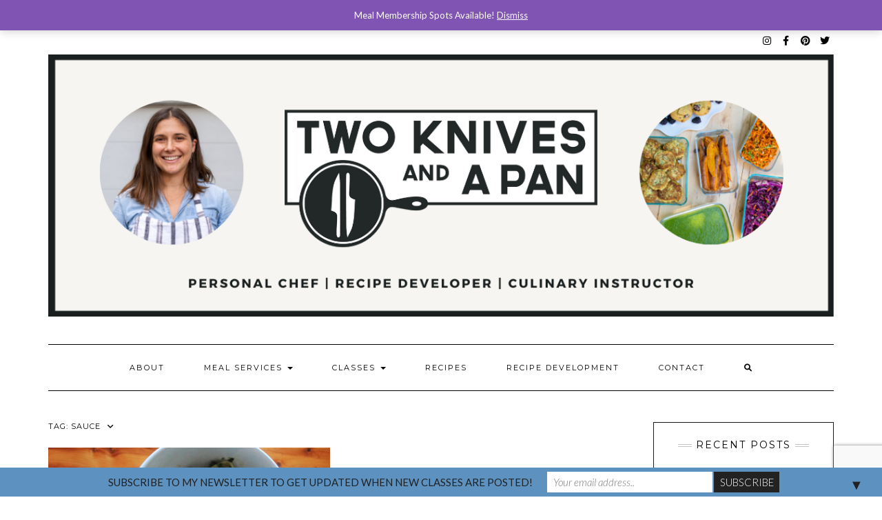

--- FILE ---
content_type: text/html; charset=utf-8
request_url: https://www.google.com/recaptcha/api2/anchor?ar=1&k=6LcvsfcUAAAAAH08ApUJIMh5B_RidWiq7Xxof52I&co=aHR0cHM6Ly90d29rbml2ZXNhbmRhcGFuLmNvbTo0NDM.&hl=en&v=PoyoqOPhxBO7pBk68S4YbpHZ&size=invisible&anchor-ms=20000&execute-ms=30000&cb=sjgu57nr6rz3
body_size: 48746
content:
<!DOCTYPE HTML><html dir="ltr" lang="en"><head><meta http-equiv="Content-Type" content="text/html; charset=UTF-8">
<meta http-equiv="X-UA-Compatible" content="IE=edge">
<title>reCAPTCHA</title>
<style type="text/css">
/* cyrillic-ext */
@font-face {
  font-family: 'Roboto';
  font-style: normal;
  font-weight: 400;
  font-stretch: 100%;
  src: url(//fonts.gstatic.com/s/roboto/v48/KFO7CnqEu92Fr1ME7kSn66aGLdTylUAMa3GUBHMdazTgWw.woff2) format('woff2');
  unicode-range: U+0460-052F, U+1C80-1C8A, U+20B4, U+2DE0-2DFF, U+A640-A69F, U+FE2E-FE2F;
}
/* cyrillic */
@font-face {
  font-family: 'Roboto';
  font-style: normal;
  font-weight: 400;
  font-stretch: 100%;
  src: url(//fonts.gstatic.com/s/roboto/v48/KFO7CnqEu92Fr1ME7kSn66aGLdTylUAMa3iUBHMdazTgWw.woff2) format('woff2');
  unicode-range: U+0301, U+0400-045F, U+0490-0491, U+04B0-04B1, U+2116;
}
/* greek-ext */
@font-face {
  font-family: 'Roboto';
  font-style: normal;
  font-weight: 400;
  font-stretch: 100%;
  src: url(//fonts.gstatic.com/s/roboto/v48/KFO7CnqEu92Fr1ME7kSn66aGLdTylUAMa3CUBHMdazTgWw.woff2) format('woff2');
  unicode-range: U+1F00-1FFF;
}
/* greek */
@font-face {
  font-family: 'Roboto';
  font-style: normal;
  font-weight: 400;
  font-stretch: 100%;
  src: url(//fonts.gstatic.com/s/roboto/v48/KFO7CnqEu92Fr1ME7kSn66aGLdTylUAMa3-UBHMdazTgWw.woff2) format('woff2');
  unicode-range: U+0370-0377, U+037A-037F, U+0384-038A, U+038C, U+038E-03A1, U+03A3-03FF;
}
/* math */
@font-face {
  font-family: 'Roboto';
  font-style: normal;
  font-weight: 400;
  font-stretch: 100%;
  src: url(//fonts.gstatic.com/s/roboto/v48/KFO7CnqEu92Fr1ME7kSn66aGLdTylUAMawCUBHMdazTgWw.woff2) format('woff2');
  unicode-range: U+0302-0303, U+0305, U+0307-0308, U+0310, U+0312, U+0315, U+031A, U+0326-0327, U+032C, U+032F-0330, U+0332-0333, U+0338, U+033A, U+0346, U+034D, U+0391-03A1, U+03A3-03A9, U+03B1-03C9, U+03D1, U+03D5-03D6, U+03F0-03F1, U+03F4-03F5, U+2016-2017, U+2034-2038, U+203C, U+2040, U+2043, U+2047, U+2050, U+2057, U+205F, U+2070-2071, U+2074-208E, U+2090-209C, U+20D0-20DC, U+20E1, U+20E5-20EF, U+2100-2112, U+2114-2115, U+2117-2121, U+2123-214F, U+2190, U+2192, U+2194-21AE, U+21B0-21E5, U+21F1-21F2, U+21F4-2211, U+2213-2214, U+2216-22FF, U+2308-230B, U+2310, U+2319, U+231C-2321, U+2336-237A, U+237C, U+2395, U+239B-23B7, U+23D0, U+23DC-23E1, U+2474-2475, U+25AF, U+25B3, U+25B7, U+25BD, U+25C1, U+25CA, U+25CC, U+25FB, U+266D-266F, U+27C0-27FF, U+2900-2AFF, U+2B0E-2B11, U+2B30-2B4C, U+2BFE, U+3030, U+FF5B, U+FF5D, U+1D400-1D7FF, U+1EE00-1EEFF;
}
/* symbols */
@font-face {
  font-family: 'Roboto';
  font-style: normal;
  font-weight: 400;
  font-stretch: 100%;
  src: url(//fonts.gstatic.com/s/roboto/v48/KFO7CnqEu92Fr1ME7kSn66aGLdTylUAMaxKUBHMdazTgWw.woff2) format('woff2');
  unicode-range: U+0001-000C, U+000E-001F, U+007F-009F, U+20DD-20E0, U+20E2-20E4, U+2150-218F, U+2190, U+2192, U+2194-2199, U+21AF, U+21E6-21F0, U+21F3, U+2218-2219, U+2299, U+22C4-22C6, U+2300-243F, U+2440-244A, U+2460-24FF, U+25A0-27BF, U+2800-28FF, U+2921-2922, U+2981, U+29BF, U+29EB, U+2B00-2BFF, U+4DC0-4DFF, U+FFF9-FFFB, U+10140-1018E, U+10190-1019C, U+101A0, U+101D0-101FD, U+102E0-102FB, U+10E60-10E7E, U+1D2C0-1D2D3, U+1D2E0-1D37F, U+1F000-1F0FF, U+1F100-1F1AD, U+1F1E6-1F1FF, U+1F30D-1F30F, U+1F315, U+1F31C, U+1F31E, U+1F320-1F32C, U+1F336, U+1F378, U+1F37D, U+1F382, U+1F393-1F39F, U+1F3A7-1F3A8, U+1F3AC-1F3AF, U+1F3C2, U+1F3C4-1F3C6, U+1F3CA-1F3CE, U+1F3D4-1F3E0, U+1F3ED, U+1F3F1-1F3F3, U+1F3F5-1F3F7, U+1F408, U+1F415, U+1F41F, U+1F426, U+1F43F, U+1F441-1F442, U+1F444, U+1F446-1F449, U+1F44C-1F44E, U+1F453, U+1F46A, U+1F47D, U+1F4A3, U+1F4B0, U+1F4B3, U+1F4B9, U+1F4BB, U+1F4BF, U+1F4C8-1F4CB, U+1F4D6, U+1F4DA, U+1F4DF, U+1F4E3-1F4E6, U+1F4EA-1F4ED, U+1F4F7, U+1F4F9-1F4FB, U+1F4FD-1F4FE, U+1F503, U+1F507-1F50B, U+1F50D, U+1F512-1F513, U+1F53E-1F54A, U+1F54F-1F5FA, U+1F610, U+1F650-1F67F, U+1F687, U+1F68D, U+1F691, U+1F694, U+1F698, U+1F6AD, U+1F6B2, U+1F6B9-1F6BA, U+1F6BC, U+1F6C6-1F6CF, U+1F6D3-1F6D7, U+1F6E0-1F6EA, U+1F6F0-1F6F3, U+1F6F7-1F6FC, U+1F700-1F7FF, U+1F800-1F80B, U+1F810-1F847, U+1F850-1F859, U+1F860-1F887, U+1F890-1F8AD, U+1F8B0-1F8BB, U+1F8C0-1F8C1, U+1F900-1F90B, U+1F93B, U+1F946, U+1F984, U+1F996, U+1F9E9, U+1FA00-1FA6F, U+1FA70-1FA7C, U+1FA80-1FA89, U+1FA8F-1FAC6, U+1FACE-1FADC, U+1FADF-1FAE9, U+1FAF0-1FAF8, U+1FB00-1FBFF;
}
/* vietnamese */
@font-face {
  font-family: 'Roboto';
  font-style: normal;
  font-weight: 400;
  font-stretch: 100%;
  src: url(//fonts.gstatic.com/s/roboto/v48/KFO7CnqEu92Fr1ME7kSn66aGLdTylUAMa3OUBHMdazTgWw.woff2) format('woff2');
  unicode-range: U+0102-0103, U+0110-0111, U+0128-0129, U+0168-0169, U+01A0-01A1, U+01AF-01B0, U+0300-0301, U+0303-0304, U+0308-0309, U+0323, U+0329, U+1EA0-1EF9, U+20AB;
}
/* latin-ext */
@font-face {
  font-family: 'Roboto';
  font-style: normal;
  font-weight: 400;
  font-stretch: 100%;
  src: url(//fonts.gstatic.com/s/roboto/v48/KFO7CnqEu92Fr1ME7kSn66aGLdTylUAMa3KUBHMdazTgWw.woff2) format('woff2');
  unicode-range: U+0100-02BA, U+02BD-02C5, U+02C7-02CC, U+02CE-02D7, U+02DD-02FF, U+0304, U+0308, U+0329, U+1D00-1DBF, U+1E00-1E9F, U+1EF2-1EFF, U+2020, U+20A0-20AB, U+20AD-20C0, U+2113, U+2C60-2C7F, U+A720-A7FF;
}
/* latin */
@font-face {
  font-family: 'Roboto';
  font-style: normal;
  font-weight: 400;
  font-stretch: 100%;
  src: url(//fonts.gstatic.com/s/roboto/v48/KFO7CnqEu92Fr1ME7kSn66aGLdTylUAMa3yUBHMdazQ.woff2) format('woff2');
  unicode-range: U+0000-00FF, U+0131, U+0152-0153, U+02BB-02BC, U+02C6, U+02DA, U+02DC, U+0304, U+0308, U+0329, U+2000-206F, U+20AC, U+2122, U+2191, U+2193, U+2212, U+2215, U+FEFF, U+FFFD;
}
/* cyrillic-ext */
@font-face {
  font-family: 'Roboto';
  font-style: normal;
  font-weight: 500;
  font-stretch: 100%;
  src: url(//fonts.gstatic.com/s/roboto/v48/KFO7CnqEu92Fr1ME7kSn66aGLdTylUAMa3GUBHMdazTgWw.woff2) format('woff2');
  unicode-range: U+0460-052F, U+1C80-1C8A, U+20B4, U+2DE0-2DFF, U+A640-A69F, U+FE2E-FE2F;
}
/* cyrillic */
@font-face {
  font-family: 'Roboto';
  font-style: normal;
  font-weight: 500;
  font-stretch: 100%;
  src: url(//fonts.gstatic.com/s/roboto/v48/KFO7CnqEu92Fr1ME7kSn66aGLdTylUAMa3iUBHMdazTgWw.woff2) format('woff2');
  unicode-range: U+0301, U+0400-045F, U+0490-0491, U+04B0-04B1, U+2116;
}
/* greek-ext */
@font-face {
  font-family: 'Roboto';
  font-style: normal;
  font-weight: 500;
  font-stretch: 100%;
  src: url(//fonts.gstatic.com/s/roboto/v48/KFO7CnqEu92Fr1ME7kSn66aGLdTylUAMa3CUBHMdazTgWw.woff2) format('woff2');
  unicode-range: U+1F00-1FFF;
}
/* greek */
@font-face {
  font-family: 'Roboto';
  font-style: normal;
  font-weight: 500;
  font-stretch: 100%;
  src: url(//fonts.gstatic.com/s/roboto/v48/KFO7CnqEu92Fr1ME7kSn66aGLdTylUAMa3-UBHMdazTgWw.woff2) format('woff2');
  unicode-range: U+0370-0377, U+037A-037F, U+0384-038A, U+038C, U+038E-03A1, U+03A3-03FF;
}
/* math */
@font-face {
  font-family: 'Roboto';
  font-style: normal;
  font-weight: 500;
  font-stretch: 100%;
  src: url(//fonts.gstatic.com/s/roboto/v48/KFO7CnqEu92Fr1ME7kSn66aGLdTylUAMawCUBHMdazTgWw.woff2) format('woff2');
  unicode-range: U+0302-0303, U+0305, U+0307-0308, U+0310, U+0312, U+0315, U+031A, U+0326-0327, U+032C, U+032F-0330, U+0332-0333, U+0338, U+033A, U+0346, U+034D, U+0391-03A1, U+03A3-03A9, U+03B1-03C9, U+03D1, U+03D5-03D6, U+03F0-03F1, U+03F4-03F5, U+2016-2017, U+2034-2038, U+203C, U+2040, U+2043, U+2047, U+2050, U+2057, U+205F, U+2070-2071, U+2074-208E, U+2090-209C, U+20D0-20DC, U+20E1, U+20E5-20EF, U+2100-2112, U+2114-2115, U+2117-2121, U+2123-214F, U+2190, U+2192, U+2194-21AE, U+21B0-21E5, U+21F1-21F2, U+21F4-2211, U+2213-2214, U+2216-22FF, U+2308-230B, U+2310, U+2319, U+231C-2321, U+2336-237A, U+237C, U+2395, U+239B-23B7, U+23D0, U+23DC-23E1, U+2474-2475, U+25AF, U+25B3, U+25B7, U+25BD, U+25C1, U+25CA, U+25CC, U+25FB, U+266D-266F, U+27C0-27FF, U+2900-2AFF, U+2B0E-2B11, U+2B30-2B4C, U+2BFE, U+3030, U+FF5B, U+FF5D, U+1D400-1D7FF, U+1EE00-1EEFF;
}
/* symbols */
@font-face {
  font-family: 'Roboto';
  font-style: normal;
  font-weight: 500;
  font-stretch: 100%;
  src: url(//fonts.gstatic.com/s/roboto/v48/KFO7CnqEu92Fr1ME7kSn66aGLdTylUAMaxKUBHMdazTgWw.woff2) format('woff2');
  unicode-range: U+0001-000C, U+000E-001F, U+007F-009F, U+20DD-20E0, U+20E2-20E4, U+2150-218F, U+2190, U+2192, U+2194-2199, U+21AF, U+21E6-21F0, U+21F3, U+2218-2219, U+2299, U+22C4-22C6, U+2300-243F, U+2440-244A, U+2460-24FF, U+25A0-27BF, U+2800-28FF, U+2921-2922, U+2981, U+29BF, U+29EB, U+2B00-2BFF, U+4DC0-4DFF, U+FFF9-FFFB, U+10140-1018E, U+10190-1019C, U+101A0, U+101D0-101FD, U+102E0-102FB, U+10E60-10E7E, U+1D2C0-1D2D3, U+1D2E0-1D37F, U+1F000-1F0FF, U+1F100-1F1AD, U+1F1E6-1F1FF, U+1F30D-1F30F, U+1F315, U+1F31C, U+1F31E, U+1F320-1F32C, U+1F336, U+1F378, U+1F37D, U+1F382, U+1F393-1F39F, U+1F3A7-1F3A8, U+1F3AC-1F3AF, U+1F3C2, U+1F3C4-1F3C6, U+1F3CA-1F3CE, U+1F3D4-1F3E0, U+1F3ED, U+1F3F1-1F3F3, U+1F3F5-1F3F7, U+1F408, U+1F415, U+1F41F, U+1F426, U+1F43F, U+1F441-1F442, U+1F444, U+1F446-1F449, U+1F44C-1F44E, U+1F453, U+1F46A, U+1F47D, U+1F4A3, U+1F4B0, U+1F4B3, U+1F4B9, U+1F4BB, U+1F4BF, U+1F4C8-1F4CB, U+1F4D6, U+1F4DA, U+1F4DF, U+1F4E3-1F4E6, U+1F4EA-1F4ED, U+1F4F7, U+1F4F9-1F4FB, U+1F4FD-1F4FE, U+1F503, U+1F507-1F50B, U+1F50D, U+1F512-1F513, U+1F53E-1F54A, U+1F54F-1F5FA, U+1F610, U+1F650-1F67F, U+1F687, U+1F68D, U+1F691, U+1F694, U+1F698, U+1F6AD, U+1F6B2, U+1F6B9-1F6BA, U+1F6BC, U+1F6C6-1F6CF, U+1F6D3-1F6D7, U+1F6E0-1F6EA, U+1F6F0-1F6F3, U+1F6F7-1F6FC, U+1F700-1F7FF, U+1F800-1F80B, U+1F810-1F847, U+1F850-1F859, U+1F860-1F887, U+1F890-1F8AD, U+1F8B0-1F8BB, U+1F8C0-1F8C1, U+1F900-1F90B, U+1F93B, U+1F946, U+1F984, U+1F996, U+1F9E9, U+1FA00-1FA6F, U+1FA70-1FA7C, U+1FA80-1FA89, U+1FA8F-1FAC6, U+1FACE-1FADC, U+1FADF-1FAE9, U+1FAF0-1FAF8, U+1FB00-1FBFF;
}
/* vietnamese */
@font-face {
  font-family: 'Roboto';
  font-style: normal;
  font-weight: 500;
  font-stretch: 100%;
  src: url(//fonts.gstatic.com/s/roboto/v48/KFO7CnqEu92Fr1ME7kSn66aGLdTylUAMa3OUBHMdazTgWw.woff2) format('woff2');
  unicode-range: U+0102-0103, U+0110-0111, U+0128-0129, U+0168-0169, U+01A0-01A1, U+01AF-01B0, U+0300-0301, U+0303-0304, U+0308-0309, U+0323, U+0329, U+1EA0-1EF9, U+20AB;
}
/* latin-ext */
@font-face {
  font-family: 'Roboto';
  font-style: normal;
  font-weight: 500;
  font-stretch: 100%;
  src: url(//fonts.gstatic.com/s/roboto/v48/KFO7CnqEu92Fr1ME7kSn66aGLdTylUAMa3KUBHMdazTgWw.woff2) format('woff2');
  unicode-range: U+0100-02BA, U+02BD-02C5, U+02C7-02CC, U+02CE-02D7, U+02DD-02FF, U+0304, U+0308, U+0329, U+1D00-1DBF, U+1E00-1E9F, U+1EF2-1EFF, U+2020, U+20A0-20AB, U+20AD-20C0, U+2113, U+2C60-2C7F, U+A720-A7FF;
}
/* latin */
@font-face {
  font-family: 'Roboto';
  font-style: normal;
  font-weight: 500;
  font-stretch: 100%;
  src: url(//fonts.gstatic.com/s/roboto/v48/KFO7CnqEu92Fr1ME7kSn66aGLdTylUAMa3yUBHMdazQ.woff2) format('woff2');
  unicode-range: U+0000-00FF, U+0131, U+0152-0153, U+02BB-02BC, U+02C6, U+02DA, U+02DC, U+0304, U+0308, U+0329, U+2000-206F, U+20AC, U+2122, U+2191, U+2193, U+2212, U+2215, U+FEFF, U+FFFD;
}
/* cyrillic-ext */
@font-face {
  font-family: 'Roboto';
  font-style: normal;
  font-weight: 900;
  font-stretch: 100%;
  src: url(//fonts.gstatic.com/s/roboto/v48/KFO7CnqEu92Fr1ME7kSn66aGLdTylUAMa3GUBHMdazTgWw.woff2) format('woff2');
  unicode-range: U+0460-052F, U+1C80-1C8A, U+20B4, U+2DE0-2DFF, U+A640-A69F, U+FE2E-FE2F;
}
/* cyrillic */
@font-face {
  font-family: 'Roboto';
  font-style: normal;
  font-weight: 900;
  font-stretch: 100%;
  src: url(//fonts.gstatic.com/s/roboto/v48/KFO7CnqEu92Fr1ME7kSn66aGLdTylUAMa3iUBHMdazTgWw.woff2) format('woff2');
  unicode-range: U+0301, U+0400-045F, U+0490-0491, U+04B0-04B1, U+2116;
}
/* greek-ext */
@font-face {
  font-family: 'Roboto';
  font-style: normal;
  font-weight: 900;
  font-stretch: 100%;
  src: url(//fonts.gstatic.com/s/roboto/v48/KFO7CnqEu92Fr1ME7kSn66aGLdTylUAMa3CUBHMdazTgWw.woff2) format('woff2');
  unicode-range: U+1F00-1FFF;
}
/* greek */
@font-face {
  font-family: 'Roboto';
  font-style: normal;
  font-weight: 900;
  font-stretch: 100%;
  src: url(//fonts.gstatic.com/s/roboto/v48/KFO7CnqEu92Fr1ME7kSn66aGLdTylUAMa3-UBHMdazTgWw.woff2) format('woff2');
  unicode-range: U+0370-0377, U+037A-037F, U+0384-038A, U+038C, U+038E-03A1, U+03A3-03FF;
}
/* math */
@font-face {
  font-family: 'Roboto';
  font-style: normal;
  font-weight: 900;
  font-stretch: 100%;
  src: url(//fonts.gstatic.com/s/roboto/v48/KFO7CnqEu92Fr1ME7kSn66aGLdTylUAMawCUBHMdazTgWw.woff2) format('woff2');
  unicode-range: U+0302-0303, U+0305, U+0307-0308, U+0310, U+0312, U+0315, U+031A, U+0326-0327, U+032C, U+032F-0330, U+0332-0333, U+0338, U+033A, U+0346, U+034D, U+0391-03A1, U+03A3-03A9, U+03B1-03C9, U+03D1, U+03D5-03D6, U+03F0-03F1, U+03F4-03F5, U+2016-2017, U+2034-2038, U+203C, U+2040, U+2043, U+2047, U+2050, U+2057, U+205F, U+2070-2071, U+2074-208E, U+2090-209C, U+20D0-20DC, U+20E1, U+20E5-20EF, U+2100-2112, U+2114-2115, U+2117-2121, U+2123-214F, U+2190, U+2192, U+2194-21AE, U+21B0-21E5, U+21F1-21F2, U+21F4-2211, U+2213-2214, U+2216-22FF, U+2308-230B, U+2310, U+2319, U+231C-2321, U+2336-237A, U+237C, U+2395, U+239B-23B7, U+23D0, U+23DC-23E1, U+2474-2475, U+25AF, U+25B3, U+25B7, U+25BD, U+25C1, U+25CA, U+25CC, U+25FB, U+266D-266F, U+27C0-27FF, U+2900-2AFF, U+2B0E-2B11, U+2B30-2B4C, U+2BFE, U+3030, U+FF5B, U+FF5D, U+1D400-1D7FF, U+1EE00-1EEFF;
}
/* symbols */
@font-face {
  font-family: 'Roboto';
  font-style: normal;
  font-weight: 900;
  font-stretch: 100%;
  src: url(//fonts.gstatic.com/s/roboto/v48/KFO7CnqEu92Fr1ME7kSn66aGLdTylUAMaxKUBHMdazTgWw.woff2) format('woff2');
  unicode-range: U+0001-000C, U+000E-001F, U+007F-009F, U+20DD-20E0, U+20E2-20E4, U+2150-218F, U+2190, U+2192, U+2194-2199, U+21AF, U+21E6-21F0, U+21F3, U+2218-2219, U+2299, U+22C4-22C6, U+2300-243F, U+2440-244A, U+2460-24FF, U+25A0-27BF, U+2800-28FF, U+2921-2922, U+2981, U+29BF, U+29EB, U+2B00-2BFF, U+4DC0-4DFF, U+FFF9-FFFB, U+10140-1018E, U+10190-1019C, U+101A0, U+101D0-101FD, U+102E0-102FB, U+10E60-10E7E, U+1D2C0-1D2D3, U+1D2E0-1D37F, U+1F000-1F0FF, U+1F100-1F1AD, U+1F1E6-1F1FF, U+1F30D-1F30F, U+1F315, U+1F31C, U+1F31E, U+1F320-1F32C, U+1F336, U+1F378, U+1F37D, U+1F382, U+1F393-1F39F, U+1F3A7-1F3A8, U+1F3AC-1F3AF, U+1F3C2, U+1F3C4-1F3C6, U+1F3CA-1F3CE, U+1F3D4-1F3E0, U+1F3ED, U+1F3F1-1F3F3, U+1F3F5-1F3F7, U+1F408, U+1F415, U+1F41F, U+1F426, U+1F43F, U+1F441-1F442, U+1F444, U+1F446-1F449, U+1F44C-1F44E, U+1F453, U+1F46A, U+1F47D, U+1F4A3, U+1F4B0, U+1F4B3, U+1F4B9, U+1F4BB, U+1F4BF, U+1F4C8-1F4CB, U+1F4D6, U+1F4DA, U+1F4DF, U+1F4E3-1F4E6, U+1F4EA-1F4ED, U+1F4F7, U+1F4F9-1F4FB, U+1F4FD-1F4FE, U+1F503, U+1F507-1F50B, U+1F50D, U+1F512-1F513, U+1F53E-1F54A, U+1F54F-1F5FA, U+1F610, U+1F650-1F67F, U+1F687, U+1F68D, U+1F691, U+1F694, U+1F698, U+1F6AD, U+1F6B2, U+1F6B9-1F6BA, U+1F6BC, U+1F6C6-1F6CF, U+1F6D3-1F6D7, U+1F6E0-1F6EA, U+1F6F0-1F6F3, U+1F6F7-1F6FC, U+1F700-1F7FF, U+1F800-1F80B, U+1F810-1F847, U+1F850-1F859, U+1F860-1F887, U+1F890-1F8AD, U+1F8B0-1F8BB, U+1F8C0-1F8C1, U+1F900-1F90B, U+1F93B, U+1F946, U+1F984, U+1F996, U+1F9E9, U+1FA00-1FA6F, U+1FA70-1FA7C, U+1FA80-1FA89, U+1FA8F-1FAC6, U+1FACE-1FADC, U+1FADF-1FAE9, U+1FAF0-1FAF8, U+1FB00-1FBFF;
}
/* vietnamese */
@font-face {
  font-family: 'Roboto';
  font-style: normal;
  font-weight: 900;
  font-stretch: 100%;
  src: url(//fonts.gstatic.com/s/roboto/v48/KFO7CnqEu92Fr1ME7kSn66aGLdTylUAMa3OUBHMdazTgWw.woff2) format('woff2');
  unicode-range: U+0102-0103, U+0110-0111, U+0128-0129, U+0168-0169, U+01A0-01A1, U+01AF-01B0, U+0300-0301, U+0303-0304, U+0308-0309, U+0323, U+0329, U+1EA0-1EF9, U+20AB;
}
/* latin-ext */
@font-face {
  font-family: 'Roboto';
  font-style: normal;
  font-weight: 900;
  font-stretch: 100%;
  src: url(//fonts.gstatic.com/s/roboto/v48/KFO7CnqEu92Fr1ME7kSn66aGLdTylUAMa3KUBHMdazTgWw.woff2) format('woff2');
  unicode-range: U+0100-02BA, U+02BD-02C5, U+02C7-02CC, U+02CE-02D7, U+02DD-02FF, U+0304, U+0308, U+0329, U+1D00-1DBF, U+1E00-1E9F, U+1EF2-1EFF, U+2020, U+20A0-20AB, U+20AD-20C0, U+2113, U+2C60-2C7F, U+A720-A7FF;
}
/* latin */
@font-face {
  font-family: 'Roboto';
  font-style: normal;
  font-weight: 900;
  font-stretch: 100%;
  src: url(//fonts.gstatic.com/s/roboto/v48/KFO7CnqEu92Fr1ME7kSn66aGLdTylUAMa3yUBHMdazQ.woff2) format('woff2');
  unicode-range: U+0000-00FF, U+0131, U+0152-0153, U+02BB-02BC, U+02C6, U+02DA, U+02DC, U+0304, U+0308, U+0329, U+2000-206F, U+20AC, U+2122, U+2191, U+2193, U+2212, U+2215, U+FEFF, U+FFFD;
}

</style>
<link rel="stylesheet" type="text/css" href="https://www.gstatic.com/recaptcha/releases/PoyoqOPhxBO7pBk68S4YbpHZ/styles__ltr.css">
<script nonce="IOJkLdbqSD1GNzj7m7-SYQ" type="text/javascript">window['__recaptcha_api'] = 'https://www.google.com/recaptcha/api2/';</script>
<script type="text/javascript" src="https://www.gstatic.com/recaptcha/releases/PoyoqOPhxBO7pBk68S4YbpHZ/recaptcha__en.js" nonce="IOJkLdbqSD1GNzj7m7-SYQ">
      
    </script></head>
<body><div id="rc-anchor-alert" class="rc-anchor-alert"></div>
<input type="hidden" id="recaptcha-token" value="[base64]">
<script type="text/javascript" nonce="IOJkLdbqSD1GNzj7m7-SYQ">
      recaptcha.anchor.Main.init("[\x22ainput\x22,[\x22bgdata\x22,\x22\x22,\[base64]/[base64]/[base64]/[base64]/[base64]/[base64]/KGcoTywyNTMsTy5PKSxVRyhPLEMpKTpnKE8sMjUzLEMpLE8pKSxsKSksTykpfSxieT1mdW5jdGlvbihDLE8sdSxsKXtmb3IobD0odT1SKEMpLDApO08+MDtPLS0pbD1sPDw4fFooQyk7ZyhDLHUsbCl9LFVHPWZ1bmN0aW9uKEMsTyl7Qy5pLmxlbmd0aD4xMDQ/[base64]/[base64]/[base64]/[base64]/[base64]/[base64]/[base64]\\u003d\x22,\[base64]\x22,\x22w5ZuMhVYLMKpDhHChsObwqDDskrCvxQEWn8IAMKyUMO2wrTDpThWUV3CqMOrLcO/QE5aGxt9w5TCk1QDKnQYw47DmMO4w4dbwq3DlWQQeRcRw73DthEGwrHDj8O0w4wIw5MEMHDCmMOYa8OGw50iOMKiw6BWcSHDqcOXYcOtZ8O9YxnCuH3CngrDiV/CpMKqPcK8M8OBNk/DpTDDgiDDkcOOwq3CvsKDw7A6bcO9w75/Nh/DoGrCmHvCgm3DuxU6eHHDkcOCw4fDo8KNwpHCvllqRnnCnkNzasK+w6bCocKlwpLCvAnDojwfWEYiN31bZknDjmrCh8KZwpLCuMKcFsOawrvDmcOFdUTDgHLDh0/[base64]/M1LCl1hxf8O9SE5Ua8KXwprDtA/CthQCw5Z7wrfDg8Kiwqk2TsKlw7Nqw79SKQQEw7RpPHIiw6bDtgHDuMOuCsOXOsO/H2MCZRBlwr7CgMOzwrRpTcOkwqI1w5kJw7HChcOZCCdgFEDCn8Ohw4/CkUzDiMOqUMK9L8OUQRLCosKlf8OXJMKvWQrDgS47eX3CvsOaO8Kvw63DgsK2CMOiw5QAw5YmwqTDgzh/fw/Dgm/CqjJEOMOkecK+UcOOP8KSPsK+wrshw6zDiybCncOQXsOFwofCo23CgcOZw6gQcnU0w5k/[base64]/CpsOUwozDksKmeMOTGQbCvsOGCcKJHxJySnN+Ui/CjWx8w7rCoXnDkVPCgMOhMcOTb0QgE37Dn8Kxw4U/CwXCvsOlwqPDpMKlw5ovOsKfwoNGacKKKsOSfcOew77Du8K4F2rCvgdoDVgkwqM/ZcOqcDhRU8OSwozCg8OywrxjNsO3w4nDlCUdwovDpsO1w5/[base64]/DjnHCsMOow7Frw5PDrMOywpoIw6Vfw5pgwpfCj8KNVsOsEChFER/[base64]/dGBuw59vw6fDqykvERg4wofCt8OzGB9Bwq/DizIEw7Mdw5rCnjDCgxzDtw3Di8KxF8Kuw4dcw5Eaw6YUecOswpLCukwhY8Ocdn/DsErDjcOnLxzDrmZ3Sl9OSMK5KFErw5wywqLDhnRQw4LDkcKdwpvCoQ8+VcK/w5bDl8KOwrFzwpdYCHw/ZWTChArDoTLDn3vDr8KcB8Kiw4zDuDDCliIgw5w7HsKrAVzCqcOcw7/CncKTc8KkWhhQwoF/woAEw5tCwrc6YsKOIQI/[base64]/CicOIwo8vHDhiw4MRSjNUw61LZcO9wpPDs8OPSWUdLyjDn8Kuw4nDrm7Cm8O9eMKEAFrDmMKdInXCsCVsNQd/bcK1wp3DqcO3wq7DgDk0P8KJDnTCr0MlwqdUwqHCs8K+BC9yEsKoTMOfXyzDjT/DicO3I1VSa3MkwqLDrG7DtmfCshzDssOVLsKDIMKiwqzCjcOdPhg5wr3Cv8OfMyNEw5jDrMOFwr/[base64]/w5JlwrZQwqApcELDjlfDmHXCjSsENAlZFsKkbsK4w7AQMTnDisKqwqrCgMKQFkjDqBvCj8OIMMO7P0rCqcKTw4BMw4kxwqnDvEwxwrnCjkjCn8OxwrMoIERww6QRw6HDlcOXeGXDnnfDrcKZV8OuaURVwq/DsR/CgHYARcKmw79eWMOyYVJ+wrABfsOqd8K2e8OXVFM6woYxw7HDu8OiwrzDkMOhwqsYwqDDiMKOX8O/aMOIA1fCl0vDpX3CnFoJwqrDqcKNw5cnwrLDuMKPDMKSw7V7w7/CpsO/[base64]/DqHDDvQVJwpTClMOEwoLDh8OEecKYwoI6IG5Oa8Osw4LCvydYNRbCusOfZHVEw7DDsztowpFoRcKVGsKQScO8TS8JLcOpw7fCv08ew5E3M8Ktwpo/fUzCtsOAwojCosOafsKYR3jDm3VQwrkiwpFvMSPDnMK0H8Ocw4obW8OpdEXCksOywr/CvQclw6FXR8KZwq5eWMK+cjVGw5kkw5nCpsKIwodswqYJw4hcZkLDocKSwq7DjMKqwrM5PcK9w7DDmlV6w4nDnsO7woTDonosDMKSwqwENz93WsKBw4fCj8KLwqNYRy1tw5Amw4rCml7CnB59ZsOyw63CtSjCk8KWZsKoUsOwwo8Qwq9hHScTw5/CgSTCvcOdMMOlw7R+w4BqMsOGwqBYwpzDuiMYEi4OWEobw5JzUsK/w4hNw53DusO2w6cHw4XCpX/CiMK+w5rDqRzDnAMFw5kSKnXDl0psw7nDiH7CkwrCvcOBwprCj8KZDsKdwoduwqMqUVVWQlVqw5Bfw4XDugjDlsO9wqrCvsKmwobDuMK/dUlwPhA4E2pXA0/DmsKuw4Mlw4ZQesKXNcOMw7/Ck8OeA8K5wpvCgXUSNcOlFivCoVsnw57DgyHCuyMdb8O2w7wMwq/DvVZNFEXDuMKuw6IzNcK0w7/[base64]/DosKvw6gzw53DgsK0wpJMFmkGwrDDnsKmdXLDqcK9SMOswr8Kb8OqXVZQYDPDnMKDVcKLwqDCv8OXYyzChCbDkXzCiD1vH8OVCcOdwonDmsO0wqFgwoFBZUNFNsOcwqAMFsO6CyzChMKtdnHDtjUVdHhQJ3zCkcK/w5olLHvCpMKIcRnDtVrClcOTw61/F8KMwrvCv8KWM8OYIWHClMKwwoFOw57CssK1w7zCjUXCjFx0w6I1wqMuw67CoMKewq7Dn8OdY8KNC8OYw6hlwpHDtsKPwqVew73CoyMeI8KZEcOPUl/CrMO8M0bCkMOkw6UBw75cw6ESCcODM8KQw4lQw7fCgXLDsMKxwpnDlcOgBTNHw4cKV8KpTMK9ZsKge8OidQfCqSAVwqjCjcOIwrPCuENLScK/VXs7Q8Ouw6d+wp0lOkDDkClaw6RuwpHCpcKRw7lUO8OOwqbDl8OQK2LDo8K6w4AIw4ltw4IeY8KKw5hFw6ZZUC3DpArCtcK7w7Ydw4Rlw7PCgcKdeMKdCj3CpcO5BMOPflTCusO3UwXDvA8DPj/CvFzDlgxQGsKGEcKTwovDl8KQP8Kfwo8zw5UgTVITwo8dw5XCucOld8KWw5MhwqAKMsKGwp7CmMOgwqoXJcKAw7w8wr3CulnCtsObw6jCt8KMw4REG8KCecKvw7XDqwfCsMOtwqQAYlYWUWTDqsO+Ynp0DMK4fXjCtsO0wr/Dqik7w7jDqWPCvGvCtBlvLsKuwqXCnixywpfCryRbwrvCvDvDicOXDFxmwp3Ct8K1wo7DuxzCjcOxO8OxeQEPDzpfe8OXwqXDgB9TYwXDuMO+wpfDqcK+ScKsw5B6TRPCmMOSOC8ww7bCncO2w51ow5oNwp7CjsKmVAItScOYMMOVw7/CgMOGRcKqw4cKK8KywqPCjRdjZsOOcMOtEMKnMMKbNALDl8O/[base64]/[base64]/[base64]/[base64]/DgifClMKLw77DiMOpw4EhRMKtNMKoK8O0w7nDvFpow4dBwqXCqTo1AsOaNMKRIzfDowYRI8OGw7nDlsKrTR5ZHh7Cs3/CqCXCpXwBaMOZAsOZBG/[base64]/DogzChMOfw6/DmsK3bUjDhS/[base64]/DusOhWgDDu0fCu8OHw6AsB8OPw67DtG/CssKFRQRtFMKzS8OZwqDDrcK5wpUbwqnDnEwiw4XDoMKhw45eGcOiTsKqcUzCisKAFMKAwrpZEmc6HMKJwoMcwqJkMMKdKMKuw7zCnBTClcKcA8OkcC3DrsO9OcKlN8OAw4Vfwp/CkcOvRhUndsOLZwMbw7VLw6JudCopTMO6QD1vR8K8IHHDvlHDkMKvwq9Dwq7CrcKFw5nDicK3Rn90wqAcasKrXRzDmcKCwohvfQVEwrHCtjvCsjYhB8O7wp5Two5iRsKsYsO/woTDmU8HQSdKDEnDmULCvW3CnsOew5vDhMKVHcKoMFJPwobDiSo0OsKjw6vCiBIbK1nCm1dZwotLJcKwLxnDmcOOLcKxNzpldigZOsOKDgfClcOQw48OEjoSwpnCplBowpPDhsO5RDM/[base64]/Do8OCw5HDhsOLw6lRw4XCrcOeWn3DtMKaUcKcwrV1wr8Dw6jCvT0Swp4qwoTDrS5mw7PDvsOUw7l2bhbDp2cqw4vCgmXDq1HCmsOqNcKBXsKmw4jCv8Kqw43CtsK+I8OQwrHDmsKxw6VLwqNDZCwcUy0WdsOSRgXDq8K4cMKEw794EyNywpBcIMOrGsK/[base64]/w6xdw7rCsWrDpsKDLMKtJsOqwr/DmcKqcFg3wq8bXFYFJMKJw4XClSPDu8Ktwq8MecKoCx0ewpLDlnvDonXChlXCl8OjwrpSUMOCwoTCtcKxQcKqwopAw6TCkEbDvsOqU8KSwo8nwpNUDVwxwpzCjMOoeE5bwp1+w4rCp3xiw7UmNCw+w7Y4w5jDgcOHGk0yQVLDgcOHwqAwBsKswo7DpsORG8K/WsKSIcKeBx/DmMKbwpXCgMOtB1AkTEjDllw2wojDvCLDrMOmPMOgC8OgTGF+PsO8wo3CksOmwqt6dsOZWsK/Q8OpIsK5wrdGwqwmw5jCpHVawq7DoHt1wrPClhdFw4nDlEhdUWZUTsKzw7wPNsOUIcO1RsKAAMOYZDQywoZGFAzCh8OFwrLDiWrCiW4Dw6RYMsOhfsK5wovDuGFrccOOw4zCnCNxw7vDlsOgw6Uzw4/CksOCOyfCs8KWX1sJwqnCn8Odw5ZiwqUCw6rClV1RwoHCgwBkw5PDoMOSYMKpw5sjfcK/wq9Yw4gww5fCjMOKw4lvB8Ouw6TCmcO0w6VywqDCsMOkw4LDlVfCiTwXDirDrm5zcRt0GsOGWMOiw7gCwp1lw57DnhYKw4IbwpDDhxDCnsK1wrvDucODJ8OFw4Z2woFMMUZnPMOjw6QEw4rDvsOHwq/DlXDDlsOnTWY8E8OGLhRcBwU8YULDuBMxwqbDi04dX8KVD8OGwp7Co0/CnzEww5JqEsOrMzEtwqt+OXDDrMKFw7Zowpp1c3vDtVICLMKSw6NcX8OfDnXDr8KVwqvDsHzDvsOjwphVw6JhX8OjcsKzw4rDt8Kqfx/CgMKIw4zCscOOEAzCsEnDkQd0wpIfw7fCrcOQaUXDlBDCq8ONAyrDl8OXwqsEJsOLw7R8w5gdCEkDc8K3dkbCmsO1wr8Jw7XCg8OVw4sIWlvDlU/Cokt7w5EKw7MtayZ4w6x2Qm3DvRFVw4zDusK/ahN+wrJsw6U4wrrDiUPCjXzClMKdw5HDm8KnMz9la8K1wpTDoCvDunEDJ8OKQMOpw7wiPcOPwqbCucKbwqHDhsOPF1ddZz/DtlnCt8O1wqTCixMlw5PCj8OBCUPCgcKRfsO1OsOTw7jDoS/[base64]/[base64]/[base64]/CmUTDisKddMKowpdpwoI+w5bChBVzw7/Dqk7DhcOZw6YrMARpw7/Cij9WwqQrUcOnw7nDrQ54w5jDh8KyHcKEAyDCmRLCqWVXwrt3wqwZEcOcGkxJwrvCm8O3wrrDrcOYwq7Dn8OeJ8KGdsKDwp7Ck8KkwprDrcKxEsOYw583woVodsO9wqvCsMK2w6nDgMKaw77CnVNxwo7CkURWTA7CjyvDpi00wqPCrcOZH8OTw7/DrsKqw5ILfRXCjjvCkcKvwrHCvxEPwqYBfMOSw7zCm8KAw47DlsK5OMOTHMKjw6jDjcOww5fCigXCtkY9w5/[base64]/DnMKrc8OjXw7DmGxXbMKWwqnCqgDDhMOGcUskwp4OwrUWwptxI1lMwo5Kw5fCl3ZAFsKSfsK3wqkYVhxmXFPCkCt6wrvDpFnCncKqYXHCscOMB8Kywo/Dk8O5HMKPCsOrJSLCqsODC3F0w4wJdMKwEMOJwp7DoBcdGmjDqyx/w6oswpMcfS40BMOAYsKEwpwkw5suw5IGdMKJwq56w7BKTsKtJ8K2wrgMw77ClcOAOS5IOz3CvsO5wqHCjMOKw6/DlsKDwpZXOmjDhsOgY8KJw4nClCxXXsO+w5ZCAV3Ct8OwwpvDiiPCu8KAECvDtS7Ds3NPf8OqHBzDnsOxw50swoTDoWw7JW4RB8OTwqEIS8KOw6EGcH/CncKjc0DDmsKZw7t5w53Dt8KTw5hqehAEw6HCkQ9/w641BBkbwp/DncKRw7rDu8KdwrkzwoDCgzY0wpTCqsK+TsOGw4NmVsOlASbCpHvCn8KLw6DCp0hIWsOsw4QEFS1hQn7DgcOmCWrChsKewoNow6ktXk/[base64]/ZmRJD3IcIsKkw4IOwqk4ZE0sd8OgNjsoCwbDhRdgTsKsBDIuCsKGL3vCp1zCr1IewplKw7rCg8K+w7dqwpnDixMXJDNkwozDvcOWw4TCv2XDqz/DicOGwoVuw4jCvipowojCowvDs8KLw5DDsUAdw4pww58kwrvCmGbCqXDDt1/Ct8KCcDvCtMO8wr3DskgwwokCJcKnwr56DcKofsO4w43Cn8OUKwPDtMKxw4dJw6xOw7/CkWhjTHnDkcOyw7fCmzFFVcOTwpHCvcKjeS/DksOCw5FyUMOZw7cHacK3w7oSHsKNUjvCnsKNJ8OhTX7DvCFIwok3e1XCsMKowqvDlMOdwrrDqcObYHcXwqjCgMKtwoEfE3vCnMOCeFHDm8O2R07DhcO6w6QXJsOhVcKJwrELQW7DlMKRw6/DowvCucKjw5HDoF7Dn8KPwr0/UQQyKAp1woDDrcOHOAHDmCFATMOKw7VBw7Eyw6hCIUfCucOSO3zCqsKUYsKyw6DCrjFiw77Dv1s6wqkywonDhT/CncOpwo9CP8Kwwq3Di8OEw5LCmsK3wqtfHSfCoylwbcKtwpTDvcK4wrDDjsKmw7XDlMK5JcO3G0PCusOww78GLVgreMOBFVnCo8KzwrXCr8OPd8KkwpXDjmDDj8KGwo7DqEh6w4zCq8KkJ8ObLcOIR3J/GMK1MRhwM3vCtGhzwrF7IQUiNsOXw5jDmVbDpEfCiMO4B8OQbsOrwrnCpcKWwoHCjSgsw7B/w5sQYUc6woPDocKIGUkSVcOQwqRGX8K1wq7CmRLDmcKON8Klc8O4esKUVMK9w7phwrh7w6M6w4wjwrs+WT/[base64]/[base64]/CpH4tYjTCtybDqEV1HGNZSsOyasOiw6huOjbCrQldVMKPWiIHw7g/w6XCqcK/PMKvw6/CjsK/w70hw65cN8OBImnDv8KfVsOhw5fCnBHCtcKkw6AZW8O/SWnCiMO3fTpENMKxw7zCj1jCnsORJGR/wpHCv2/CpcOlwo/DpsO3ZArDosKFwoXCj2rCkmcEw5/[base64]/NcKRw7UPC0jCvcKdwrMjOHXCscKpcMK/AA4RD8KxaAw2FMKtSMKYEngnQMOKw4rDicKZKsKGajMFw73Dhj0Kw4fCuhrDnMKBw5YLDkfCuMKiScKFCMOoYcKOQQhww4wew6fCngjDv8OYN1jCq8KGwo7DtcKsCcKGEQoUT8KHwrzDkhw5B2wVwpzCt8K7EMOiCndDMcOaw5/DlMKnw6tiw7fCtMKIKRzCgxs8RDwrIMOPw68uwrrDi3LDkcKlWcOyRcOwZ3Z9wrdLb2ZKX39Jwr8yw7vDtsKCO8KZwoTDoEHCjcOQCMOKw5FVw6VZw4AiLUotfg3DlmpOJ8K1w6xUeDXCl8OlfEEbw5FjFsKQC8OXaDQvw6I+IsO8w63CmMKYKk/CjsOEEyw9w4waeC1GRMKvwq3CoGlyPMOUwqrCocKawr3DoQjCiMOlw5fDjMO4VcOXwrbCtMOsD8KGwr7Dj8O8w5kdXMOnwr0Xw4fCqzlHwq8Jw6QswpQlXjbDrhhzw61NM8KFOcKcIMOPw5E5CsKOe8KDw7zCocO/c8KNwrLCvz8dUB3DtVLDmRjDk8KCwrF4w6QjwpsaTsKSwo5owoVGLUPDlsOlwqXDusOIwqHDucO9wp3DmUbCicKLw7Fyw6Nvw5XDmU3CqS/CgSgXWMO3w65zw7LDsjfDpmDCtW0vb2DCiETDi1gBw4oidRnCqcKxw5PDscOjwp1PDcOmNcOGCsOxZMOswqQWw5wfD8OswoAnwoPDqCwOAsKebMOISMO2KVnCssOvEhPCkMK6w53CmVrCvi8hXsOswrTCuiMDaydywqjCl8OvwoMjwpQTwrPCkB0pw5/[base64]/M0YQZijDm8OIHsOKw4wwDy50bzvDncKAcxx/YlRxecOHYMOQDXJ5WC7Co8OFV8O+bEB/egVYQzcswoDDiSxvEsKZwpbCgxHCgDB6w4kpwoc0IhQgw6rCjwHCowvDo8O+w5h+wpoFd8OSw7cpw6PCgsKsNAvDk8O/U8K/[base64]/c8K2w47DtMKdJTIgw6gIG8KQADvDmjV2LEvCrcK6CUXDj8OgwqHDhgtbw6HCucOFwrhFw5PDhcOtwoTCvsKLPsKcRGZ+T8Oyw7kDQ3zCmsOjwpDCr37Dp8OTwpPDsMKIUEhkZQ/CgBfCmMKbLjXDiSPClw/DuMOTwqt5woduwrnCgcK0wpbCmMO5UmLDkMKswohXJCwqwp1iFMO8OcKHCMKXwo1cwpfDuMObw6B9c8K4wrvDnWc4wonDq8O8X8OwwoQpa8OzR8OPAsKwQcKNw5/Csn7DsMKsEsK7dQTCkiPCh0onwqlnw5rDrFjCo3PCrcK/bMOuYzvDpsO5K8K6S8OXKSjDh8OuwqTDnmdXD8ORNcK/[base64]/wrk4FMKjdsK7w4dCe8KwHSkpR8OJDMKaw4HCp8OWw4MpN8KTJhTCvsOeJADCjsKbwqTCs0XCucOCNhJ/[base64]/w78ow5E4wq/CvmVNLMKewq8DBsOOw5bDgMOZT8OVAhDDtcKJdC3DnMOvMsOsw6TDtEHCuMOrw5bDp1TCvTHDuE3CthB0w6gkw4RnfMO/wrxuXgZBw77Dk3PDvcKWVcKONSvCvMKtw6/[base64]/DmxxLw5EPw6NbwoByHcOwaFgxwrXDiR/Ci8OfwrfCrsKEwoJBOXTCkGwXw5TCkcO3wrsuwoIAwqjDvEjDoU/[base64]/CksKIDF0UDl9vwoseUcOwwpjCmWt3wohnbxMNwr9wwpDChjMoZChuw7prXsOQAsKswqrDgsK/w7lXw7/CuhfDpsKrwrdHMMKBwpl+w75DOAgKw7kyPsKFIDLDj8O4BsOSdMKVCcO6OMOQDD7CgMO7UMO2w7k6GzMpwpbDnG/[base64]/[base64]/[base64]/DmsOEe8KMWcKQM8O5ZS/Cm8Ouw7LDrhohw6jCvsKUwprDqRFXwpvCo8Kawpdiw6dkw6XDsGcbOkjCj8KVe8OVw69bw6LDgw7Cp2Afw792w5vCpiDCniFKCsO/IHDDjsONDgvDoFoNIsKFwqDCnsKRdcKTF0RNw6FVGMKEw4HCtsKSw7nCpcKNWQN5wp7CmDVtVMKIwpPCk1xrSynDvMOAwqgsw6HDvUtSNsK/wpnCpxvDsBBXw5nDvcK8w4bCt8O3w7ZTbsO5ZH4LUsOFe29JMi1mw6jDq2FBwrFKwqNnw6HDnkJnwpPCuGEQwrUswopFYn/DlMO0wo4zw6B+Hg8ew5hpw7PDnsKjEixzJULDol/Cj8KBwpjDiHkNw4pGw6/DrC3CgcKxw5PCm3hZwosjw5kFeMO/wqDCqUDDoSARaGdAwo7CoT/[base64]/DlsKTw7llZmvCoDPDu8OAw7ogw7LDtcO0aSnDhcO+w4lRL8KEw6zCtcKyDi14ZVbDsC4Gwo5VfMKINsOLw70ewqIbwr/ClsOlNsOuw50xwonCu8OnwrQYw5bCvU3DvMKUFXNyw7TCg2w1N8KbRcOEwpnCjMODw7DDrU/CksKlXCQew4/DvUvCjnvDujLDk8KPwp8nwqTDisOnwq95XS5BLsKhQEUjw5bCsUtdOwZzaMOqXMO6wpXDuT8TwpjDug9swr7DmMOXwqVmwqnCtGLCvH7CrcKMSMKLNsKPw7Ymw6FFwqPCp8KkY2RWLx/[base64]/BgLDvsKwwr8XIsOgw7TCjMO9JAfDk8ORwqnDrUjDusOlw7Aow7ItG3fDlsKbIMOZGRbCscKIVUDCssO+w55Raxwqw4Q6DEMsbMK5wql3woTDrsOLw7crDhjCu0Jdwr5ww4xVw4RDwqRKw5LCpsOqwoMKQ8K1SH3CncOqw71MwqHCnC/DmcOqw5N/HXNCw5HDncKFw7ZjMR1qw5/Cjn/CmMOTesKXw6rCqwFGwohgw7YSwqvCrsK6w7Bdbg3DshnDhjrCtsKzfsKdwoMRw4PDpMOjJQXDsWzCgmzDjmXCvMO+fsOud8K9blbDocKgwpXClMOZSMO3w7TDu8OgdMK2HcK+PMOww4cAasO+LcK5w7fCicKLwpIIwod9w7kmwoAXw5/[base64]/[base64]/Cv01GEcOZw6c3wpDDtcKuUcOrRDnCmwfDvyLDkTENI8KmQ1DClsKPwodBwrY4VMKMw7PChDbDrcK8JUXCt34EFMOka8K0HT/CpFvCiyPDjQJAVMKvwpLDlWZQImp9RD5TAXJsw48mJwPDnE3DvsKCw7LCgVE7bFLDky8jJ33Co8Okw6Z6VcKgUlw2wrRQWFpUw6nDs8KWw4jCiwMywoJUQB8Hwplew6/CgDt2wqtCPMOnwqnDqsOVwqQbw65LIsOvwrnDvMOxf8Oew53DpHPDgFPCisOmwqDDlzQ9MAlgwpLDkybDj8KiJgnClQtCw5XDvgDChA8Yw5lZwoLCgMObwpZzworCrQ7DucOewoI9DAI3wpwGE8K8w7DCr2TDhnrCtx/[base64]/DoXDCisOvJMOeTmBJKMKpDDZOwoJowog9w6Ivw6wnw4IXfcKhwp1iw5TDg8Ozw6EtwovDtjFbWcK/b8OXEMKSw4PCq3YtSMKEbcKCW1LCnVrDsn/DkF5gSWbCtjI9w6PDmUfCoV8fRMOMw43DscOdw47CsR1rMsOuHCs+w5dKw67DnSjCt8Ktw5Mmw5/[base64]/DqsOMwpHDtcOQBsO1w75owpNdMk4kbjAmGT7DuClfw5Aow5LDr8KOw7nDgcOdcsOwwoAETcKafMKrwp/ClTEJZALCu0LCg1nDtcK+worDs8O1wrogw5MdVkfDlwbCuAjCuw/[base64]/[base64]/CrsKgw4BMVsKtERAfMgrCtHMWwrgZJEDDgV/DmMODwrkywqpAw7xXP8OcwrZHbMKkwrU5STkBw4nDpsOnPMOVYDk3wodBRsKUwrtBPBU/w6/DhsOgwoU+TmfDmsOUIsOHwr/Ck8OUwqfDmWTCqsKmRSPDukzCn3XDjSEoCcKvwoLCvC/Cvn5FTgLDqQIBw4nDvcOgIlg7w4tYwpEsw6TDq8O8w588wpF1wobDicKjEMOSXsK0McKqw6TCnsKowqZiXMOwXVB4w4fCt8KgeFt9N19kZBduw7vChFt0JxkaYknDswnDoi/Cm3c9wqzDgnEgw4/ClijCjcOIw6tFViA6AcKAOB3DnMOswogrOj3CpG8ow4XDhMK8aMO8OzHChCoSw7sBwpMhKsK+J8O/w43CqcOmw4ZWHiZcUF7DhxvDvjzDjsOkw4cEeMKhwoLDlEY1OmLDiEHDmcKQw4LDuzdGw6TCmMOBDcOnLUsDw4vCj2ddwpZtU8Kewp/CkHHDo8KywoNdAsO+w5bCnyzDqwfDqsKnKwRJwpwVNUdrScKewqwzJC7CgcKQwrk5w4nDkcKaNA0jwqVhwoPDoMKdcRNDU8KxPGlKwqcOwq7Dj3gJJ8KQw444IldfKmtgBkY0w4k3ecODF8OPWDPCssOTeDbDp3nCvsKsR8ObMlUnTcOOw5BuQcOldi/Dg8O2eMKtw45ewpsdPGbCtMOyRsKhQ3zCucKkwpEGw6IEw7XCpMOKw59YY2YYQ8KRw6k1KcOTwqASwoh7w4pXP8KIXXvCkMO8fMKaHsOWZh3Do8Ojw4rCicOubH1sw7zDnhgDAzHChXjDhAwpw7PDoQ/Cow8IW2/ClxY/[base64]/w7LCisO9w5omOMK0JMOOw7PDvMOwGcO9w77DuURROcKwRmw3fMKowrx0e0LDncKkwqZxUGRQwrNkd8OEwq5sW8Oxwq3DkGRxVGchwpE1wosrSnIpU8KDTcOYFU3DjsKRwrXChX55OMKAfg0cwrDDlMKRasO8Y8Kcwowtwp/[base64]/CiSHDt8OTwp02MVrDr8OQw4DDpT4Pwo9PARbCmS9kRsKTw7zCik4HwrprJk7DnMKeeGQ6Qyodw5/CmMO8WEzDjSV+wq8Kw6LCkMKHbcKvLMKQw7F3wrZWK8K0w6nCqMK4UVHCvHnDmEIjwqDCh2NxF8KVFSkQFxFXwoHCnsO2LHZLBwrCgMKQw5NLw5zDnsOydMO2ZsK3w4bCqjhGOXfDrCYywooiw5/[base64]/wpopw6UTw7vDjDHCocK+w6R4w5Ynw41gwoN+EsKeO2jDtsOFwoLDuMOMOsKgw7LDh1IXNsOAX3XDvVlOQMKhBMOXw798eFJIwoUZw53Ck8O4Yn3DvMOMFMKkEcOjw7/CjTR5A8K1wrQxNXLCrTHClDHDs8K4wr1/LFvCksKmwprDoRpKXMOcw47DkcKVG3LDisOUwrY0G3JLw7YXw7XDosOpPcOVw5TCosKnw5tEw6F5wr5Kw6DDnMKwR8OKcF/[base64]/woDDixQId8Ojw5kaSlQow4hVw5JYP8OYN8KIw5LCrQg2R8KVUWHCij8jw6x0R2zCgcKzw5EDwrDCv8KxJwgWw6x+cwcxwpMNMMKEwrNzaMOawqfCgG9KwoXDg8OVw7kleSNvE8OESHFPwqlocMKoworCvsKgw6I/wobDpXNLwrtRwpVXQggkIMO3TGfDnC/CusOrw4YMwptHw5ZZYFpLGsO/Dh7CscOjR8O4Onl3aB3Dq1FFwpDDnltYJsKLw6dkwrltwpkzwop0ZkdkXcO0SsOiwpthwqd/w7/DtMK8HsKIwrhOMg0VScKcwqgnCAhneSc7w5bDpcO7F8K+GcOnCizCpQnCl8OiXsKrGVhPw57DlsOrYcOVw4cRFcOBfnfCtsO6woDCkG/Cs2tdw4PCisKNw4J/WUBINMKQJTXCiR/CmX4uwpPDkcOLw5HDvgfDiTVfIRNGRsKLwpASHcODwrxpwpJPB8KOwpDDk8O3w5s0w5DCvyVOEknCsMOlw4J6VMKgw7TDucKKw7LChQ0qwr1/AAULXjAuw6d6wotLw5RBaMK3QMK7w5HDv0kaLMOBw5nCiMOcPEcKw4vCsQzCsXvCrEDDpMKKfxVSMMOxS8O0w6Zkw73CnG3DlMOnw67CicO8w5MIX1xHccOsQx7ClMKhDQg/[base64]/Cu1sgwrdZGMKHdR/DgGbCn8OLw5/DoMKBcMOuwpoxwr7DucK7wr17IcOQwqHDm8KcPcK4Ji7DusO+XAnCnU5JCcKhwqHChsOqbcKHN8KCwrzCgx3DiTXDqRjCoQvCnMOANG1UwpZJwrTDgsKtFkzDg2LCnwcxw6bDpMKIF8OEwr88w7dswoTCpsOSVsO3JUPCi8KDw4PDlxrChH/DtMKiw5VhCsOZD3EnT8KSE8KrDMKpHRQ/WMKUw48kVlLDl8KCEsOgw6lYw6wsTyghw799w4nDjsO6XMOSwocZw7LDvMK/wpDDkkQGS8KSwrLDmX/CmcOfw5U/[base64]/CqMOvGsOyKxfDojXDgiDCiMOMJGDCrCA3wo85K0NQA8O4w65/JcKCw4HCoUvCoXLDr8Knw5TDuzJVw7PDggFdc8Omw6/DsDfCg35Uw6TCs0wPwpzCnsKfRsO6bMKuwpzCkl9/[base64]/wpIow79xTsKrRsKZw4jDhMOmO8KzCD/DnAINd8OFwpTDmsKuw5N9TcOPP8ODw7LDp8ObUVBYwrfCoEzDn8OfAcOVworCokjCiAlyI8OJECV3E8OLw75vw5Qxwo/Dt8OOCCZlw4bCvy/DjsKRWxVZw6XCnRLCjsOxwrzDkBjCrR4lAGHDhzIUIsOqwrrCkT3DtMO/OAjCkR1RB3FbEsKKQW3CpsOVwpd3wpoIwr5XHsO7wrPCtMOMwobDjR/[base64]/DlANaJxfCqTovw6rDp8O1cTjDiRgkw7DCocKFwrDCjcKCQSMWJTkoIsOcw6AiPMKpFF5OwqE+w67Cq2/DrsKQw69ZGUwZw50gwpF0wrLDgUnCv8Kjw78fwrc2w57DrmxeGnXDmybCoGV7JlZEUMKswpBuYcOawp7CvcKwD8Oewo/[base64]/wpYaw6zCl2VEZxnDojoYGMOTOiIufBYERzYNWk3DpEHDhHXCiR8fw6dXw4tPdsO3FUQFd8Kqw6bCsMO7w6nCn0Itw5w/SsKyZ8OuTlDCrHdVw61MA0rDtQzClcKvwqHCjhBmEjTDnQceZsO9w6EEExtlCmVWTz5sNG/DokTCjMKXUmzDiQzDj0XCsg7DviHDoybDvC/[base64]/DtsKUw5bDvhUsMMKdw77DmMKqHMOXwp4fw73DmcOmw5zDrcOAwojDnsOBOhsKWxJaw6pzCsOiK8K2dTxDQwF4woHDncOqw6gmwqnDrTEPwoIDwqDCvzbCoCRKwrTDqgPCqsKzXCZ/fAHCv8KpQcOywqk4KMK3wq/CvQTCjMKpAsObQDzDjwELwpTCuDrCjDg1MsKDwq7Dri/[base64]/DsEZuw7dCDxjDi8K2wqoUwo7Do3jDuWtZJgVBFMOseioAw5hqNsOWw6xtwrNXcDsFw4wSw67Dl8OFFcO1w4LCtiXDpG4OYwLDiMKAJGxHw7/[base64]/Dw7CrwYMLXRcOx9oAsKxwopxw5YEwpvCgcKhB8K+YsOcw5nChcOLWBTDjsKpw4nDoSwCwoJFw4/CtMK0MsKBAsO0CRNCwoE+UMKjPkcDw7bDlTfDrhxNwqt5dhDDqcKFN0FiBBPDscOjwrUDM8Kxw7/ChMOlw4LDtjsrWX7CnsKAwrPDgxoDwqLDu8OPwrg3wrrCtsKRwrrCtMKocShtwpnCiFzCpQwCwrrDmsKRwogrccKSw4lwfsKlwpcnbcKnwoDCncOxcMOcLcOzw6vCvU/CvMKuw5ITOsKMLMKyIcOxw5XCssKODMK3XlXDqxQewqNsw6TDvcKmIsOMJ8K+PsOUNSwdWxXCnyDCqcKjWD4Rw6EDw7PDq2tuBVLCsx5vRcOEL8Kkw6rDpMOPwrPCiwTCk2/DnnpYw7zChTLChMOjwoXDoSXDtMKawphHw4l6w6ICw48/NyDCkQLDu302w6bCujx6I8OtwqAGwrxMJMKjw7zCv8OmJcK5wrbDhx/[base64]/wqnCoyt1w6tgTxVsQkd9wq59Tl0pYnoFEwzCpzFEwqnDmC7CoMOqw6rCrGE6O0s/wqvDp3vCosKrw6tmw7gSwqTDmcKiwqUNblzCl8KjwoQEwrBJwqzDrsOFw6bDpTJCeWEtw5BfSy0kdHTCuMKowrV1Wlp1c085wqDCnFXDoVTDmTPDuifDhsKfexkXw6DDtQVbw5/ClMOwDDLDjcOGd8Kswr9fSsKpw49QOALCsVXDnXrDkn1/wrdjw5t/RMKjw4kBwokbBi1bwq/ChhfDnwshw71PQhvCo8OARAgPwpIWdcOfEcOow5zCs8OOYGlvw4Y9w6chVMOcw6INe8KPw4EKN8KEwp92OsOOwoI6WMKODcOEWcKvHcOTX8OUExfDq8KawrBDwpDDqh3CtT7DhcO5wqJKJn0tPgTCq8OAwp/[base64]/DsgxZw4LCgMKnNBh/[base64]/DtyfCpjYPwp9tajLDtMKVJ1rDnMKgLRHCn8OnSMKSdS/[base64]/CsQBoK8Kdw4w7PwAPw77CnlvDgcKEw7XDmsOlFcKWwq7DqcOgwrLCuSY5wqEhfsOPw7RJwqxFw4HDvcO/ExfDlVXCgBlgwpoHGcOIwpTDosKcI8Orw5XCsMK7w7FTGx3DrcK8w5HCmMKPbx/DhFdpwpLDsD1/w7fClE/[base64]/w6PCnMKjw4R6w7/DtsOmw6w1wrRcwqvCuw8XdMKAYks2wpDDocOLwpBGw4Rbw5/[base64]/HcOPw4fCslAmDULCqx3CmhxVU8K6w7wPWVYpMj3Cl8KEwq8WLsKDJMOiIT4Xw5FewojDhG3Dv8KwwoDDksKnwp/CmGo9wpXDqhA4wqLCssKLTsK6wovCjcKlflfDjsKET8Kwd8K+w5J8F8OJZljDn8KrCznCncODwq/[base64]/WMOXOlpVw6vDunwHw6k0dHDDlsK1w7fDpsOCw7rDssOVc8OZwpDCrcKSUMOIw4nDrMKZw6TDpFgQIcOJwo/DpMOSw4AjFmUIb8ORw4jDnxtww7Ffw5XDnnBUw7vDtnPCnsK6w5nDkcKbwp3Ci8KzRMOOIMKhTcOCw7t2wpxuw7Fsw6jClsOewpQ9esK0SF/CvT7DjT7DtcKZwqrCnnbCo8KKQzRwWhbCsyzDqcOLBcKnWSfCuMK7NX0qX8OWL1nCs8OoYcOww4N6TFQ2w6rDqcKKwp3DsgIwwpvDsMOPNcK6eMOrXTjDiGs9\x22],null,[\x22conf\x22,null,\x226LcvsfcUAAAAAH08ApUJIMh5B_RidWiq7Xxof52I\x22,0,null,null,null,1,[21,125,63,73,95,87,41,43,42,83,102,105,109,121],[1017145,681],0,null,null,null,null,0,null,0,null,700,1,null,0,\[base64]/76lBhnEnQkZnOKMAhnM8xEZ\x22,0,0,null,null,1,null,0,0,null,null,null,0],\x22https://twoknivesandapan.com:443\x22,null,[3,1,1],null,null,null,1,3600,[\x22https://www.google.com/intl/en/policies/privacy/\x22,\x22https://www.google.com/intl/en/policies/terms/\x22],\x22QMdBNKqBUhlVbo3tokO5hguV4rLEUD9RdDbHYzpiBho\\u003d\x22,1,0,null,1,1769098890635,0,0,[148,125,20],null,[17,171,150,242],\x22RC-f0RMm_R5iUbL4Q\x22,null,null,null,null,null,\x220dAFcWeA56p9Uw7kCXnOMtxxN5t2Doqpcsejvhww2w74JJYSTFMEX-WTp8Z06_gTWf1Rj-rZqRbNvt_eo5D5cDaKdw_1Xf3eei9A\x22,1769181690854]");
    </script></body></html>

--- FILE ---
content_type: text/javascript
request_url: https://twoknivesandapan.com/wp-content/plugins/gutenberg/build/api-fetch/index.min.js?ver=ad15d335afab33cc6afe
body_size: 5231
content:
!function(){"use strict";var e={d:function(t,r){for(var n in r)e.o(r,n)&&!e.o(t,n)&&Object.defineProperty(t,n,{enumerable:!0,get:r[n]})},o:function(e,t){return Object.prototype.hasOwnProperty.call(e,t)}},t={};e.d(t,{default:function(){return P}});var r=window.wp.i18n,n=(e,t)=>{let r,n,a=e.path;return"string"==typeof e.namespace&&"string"==typeof e.endpoint&&(r=e.namespace.replace(/^\/|\/$/g,""),n=e.endpoint.replace(/^\//,""),a=n?r+"/"+n:r),delete e.namespace,delete e.endpoint,t({...e,path:a})},a=window.wp.url;function o(e,t){return Promise.resolve(t?e.body:new window.Response(JSON.stringify(e.body),{status:200,statusText:"OK",headers:e.headers}))}const s=({path:e,url:t,...r},n)=>({...r,url:t&&(0,a.addQueryArgs)(t,n),path:e&&(0,a.addQueryArgs)(e,n)}),i=e=>e.json?e.json():Promise.reject(e),c=e=>{const{next:t}=(e=>{if(!e)return{};const t=e.match(/<([^>]+)>; rel="next"/);return t?{next:t[1]}:{}})(e.headers.get("link"));return t};var d=async(e,t)=>{if(!1===e.parse)return t(e);if(!(e=>{const t=!!e.path&&-1!==e.path.indexOf("per_page=-1"),r=!!e.url&&-1!==e.url.indexOf("per_page=-1");return t||r})(e))return t(e);const r=await P({...s(e,{per_page:100}),parse:!1}),n=await i(r);if(!Array.isArray(n))return n;let a=c(r);if(!a)return n;let o=[].concat(n);for(;a;){const t=await P({...e,path:void 0,url:a,parse:!1}),r=await i(t);o=o.concat(r),a=c(t)}return o};const p=new Set(["PATCH","PUT","DELETE"]),u="GET",h=(e,t=!0)=>Promise.resolve(((e,t=!0)=>t?204===e.status?null:e.json?e.json():Promise.reject(e):e)(e,t)).catch((e=>l(e,t)));function l(e,t=!0){if(!t)throw e;return(e=>{const t={code:"invalid_json",message:(0,r.__)("The response is not a valid JSON response.")};if(!e||!e.json)throw t;return e.json().catch((()=>{throw t}))})(e).then((e=>{const t={code:"unknown_error",message:(0,r.__)("An unknown error occurred.")};throw e||t}))}const f={Accept:"application/json, */*;q=0.1"},w={credentials:"include"},m=[(e,t)=>("string"!=typeof e.url||(0,a.hasQueryArg)(e.url,"_locale")||(e.url=(0,a.addQueryArgs)(e.url,{_locale:"user"})),"string"!=typeof e.path||(0,a.hasQueryArg)(e.path,"_locale")||(e.path=(0,a.addQueryArgs)(e.path,{_locale:"user"})),t(e)),n,(e,t)=>{const{method:r=u}=e;return p.has(r.toUpperCase())&&(e={...e,headers:{...e.headers,"X-HTTP-Method-Override":r,"Content-Type":"application/json"},method:"POST"}),t(e)},d],g=e=>{if(e.status>=200&&e.status<300)return e;throw e};let y=e=>{const{url:t,path:n,data:a,parse:o=!0,...s}=e;let{body:i,headers:c}=e;return c={...f,...c},a&&(i=JSON.stringify(a),c["Content-Type"]="application/json"),window.fetch(t||n||window.location.href,{...w,...s,body:i,headers:c}).then((e=>Promise.resolve(e).then(g).catch((e=>l(e,o))).then((e=>h(e,o)))),(e=>{if(e&&"AbortError"===e.name)throw e;throw{code:"fetch_error",message:(0,r.__)("You are probably offline.")}}))};function _(e){return m.reduceRight(((e,t)=>r=>t(r,e)),y)(e).catch((t=>"rest_cookie_invalid_nonce"!==t.code?Promise.reject(t):window.fetch(_.nonceEndpoint).then(g).then((e=>e.text())).then((t=>(_.nonceMiddleware.nonce=t,_(e))))))}_.use=function(e){m.unshift(e)},_.setFetchHandler=function(e){y=e},_.createNonceMiddleware=function(e){const t=(e,r)=>{const{headers:n={}}=e;for(const a in n)if("x-wp-nonce"===a.toLowerCase()&&n[a]===t.nonce)return r(e);return r({...e,headers:{...n,"X-WP-Nonce":t.nonce}})};return t.nonce=e,t},_.createPreloadingMiddleware=function(e){const t=Object.fromEntries(Object.entries(e).map((([e,t])=>[(0,a.normalizePath)(e),t])));return(e,r)=>{const{parse:n=!0}=e;let s=e.path;if(!s&&e.url){const{rest_route:t,...r}=(0,a.getQueryArgs)(e.url);"string"==typeof t&&(s=(0,a.addQueryArgs)(t,r))}if("string"!=typeof s)return r(e);const i=e.method||"GET",c=(0,a.normalizePath)(s);if("GET"===i&&t[c]){const e=t[c];return delete t[c],o(e,!!n)}if("OPTIONS"===i&&t[i]&&t[i][c]){const e=t[i][c];return delete t[i][c],o(e,!!n)}return r(e)}},_.createRootURLMiddleware=e=>(t,r)=>n(t,(t=>{let n,a=t.url,o=t.path;return"string"==typeof o&&(n=e,-1!==e.indexOf("?")&&(o=o.replace("?","&")),o=o.replace(/^\//,""),"string"==typeof n&&-1!==n.indexOf("?")&&(o=o.replace("?","&")),a=n+o),r({...t,url:a})})),_.fetchAllMiddleware=d,_.mediaUploadMiddleware=(e,t)=>{if(!function(e){const t=!!e.method&&"POST"===e.method;return(!!e.path&&-1!==e.path.indexOf("/wp/v2/media")||!!e.url&&-1!==e.url.indexOf("/wp/v2/media"))&&t}(e))return t(e);let n=0;const a=e=>(n++,t({path:`/wp/v2/media/${e}/post-process`,method:"POST",data:{action:"create-image-subsizes"},parse:!1}).catch((()=>n<5?a(e):(t({path:`/wp/v2/media/${e}?force=true`,method:"DELETE"}),Promise.reject()))));return t({...e,parse:!1}).catch((t=>{const n=t.headers.get("x-wp-upload-attachment-id");return t.status>=500&&t.status<600&&n?a(n).catch((()=>!1!==e.parse?Promise.reject({code:"post_process",message:(0,r.__)("Media upload failed. If this is a photo or a large image, please scale it down and try again.")}):Promise.reject(t))):l(t,e.parse)})).then((t=>h(t,e.parse)))},_.createThemePreviewMiddleware=e=>(t,r)=>("string"!=typeof t.url||(0,a.hasQueryArg)(t.url,"wp_theme_preview")||(t.url=(0,a.addQueryArgs)(t.url,{wp_theme_preview:e})),"string"!=typeof t.path||(0,a.hasQueryArg)(t.path,"wp_theme_preview")||(t.path=(0,a.addQueryArgs)(t.path,{wp_theme_preview:e})),r(t));var P=_;(window.wp=window.wp||{}).apiFetch=t.default}();
//# sourceMappingURL=index.min.js.map

--- FILE ---
content_type: text/javascript
request_url: https://twoknivesandapan.com/wp-content/plugins/gutenberg/build/escape-html/index.min.js?ver=8514c67d158be39ab130
body_size: 1026
content:
!function(){"use strict";var e={d:function(n,t){for(var r in t)e.o(t,r)&&!e.o(n,r)&&Object.defineProperty(n,r,{enumerable:!0,get:t[r]})},o:function(e,n){return Object.prototype.hasOwnProperty.call(e,n)},r:function(e){"undefined"!=typeof Symbol&&Symbol.toStringTag&&Object.defineProperty(e,Symbol.toStringTag,{value:"Module"}),Object.defineProperty(e,"__esModule",{value:!0})}},n={};e.r(n),e.d(n,{escapeAmpersand:function(){return r},escapeAttribute:function(){return c},escapeEditableHTML:function(){return a},escapeHTML:function(){return i},escapeLessThan:function(){return o},escapeQuotationMark:function(){return u},isValidAttributeName:function(){return f}});const t=/[\u007F-\u009F "'>/="\uFDD0-\uFDEF]/;function r(e){return e.replace(/&(?!([a-z0-9]+|#[0-9]+|#x[a-f0-9]+);)/gi,"&amp;")}function u(e){return e.replace(/"/g,"&quot;")}function o(e){return e.replace(/</g,"&lt;")}function c(e){return function(e){return e.replace(/>/g,"&gt;")}(u(r(e)))}function i(e){return o(r(e))}function a(e){return o(e.replace(/&/g,"&amp;"))}function f(e){return!t.test(e)}(window.wp=window.wp||{}).escapeHtml=n}();
//# sourceMappingURL=index.min.js.map

--- FILE ---
content_type: text/javascript
request_url: https://twoknivesandapan.com/wp-content/plugins/gutenberg/build/is-shallow-equal/index.min.js?ver=83d1da2d013996a24adb
body_size: 984
content:
!function(){"use strict";var r={d:function(t,e){for(var n in e)r.o(e,n)&&!r.o(t,n)&&Object.defineProperty(t,n,{enumerable:!0,get:e[n]})},o:function(r,t){return Object.prototype.hasOwnProperty.call(r,t)},r:function(r){"undefined"!=typeof Symbol&&Symbol.toStringTag&&Object.defineProperty(r,Symbol.toStringTag,{value:"Module"}),Object.defineProperty(r,"__esModule",{value:!0})}},t={};function e(r,t){if(r===t)return!0;const e=Object.keys(r),n=Object.keys(t);if(e.length!==n.length)return!1;let o=0;for(;o<e.length;){const n=e[o],u=r[n];if(void 0===u&&!t.hasOwnProperty(n)||u!==t[n])return!1;o++}return!0}function n(r,t){if(r===t)return!0;if(r.length!==t.length)return!1;for(let e=0,n=r.length;e<n;e++)if(r[e]!==t[e])return!1;return!0}function o(r,t){if(r&&t){if(r.constructor===Object&&t.constructor===Object)return e(r,t);if(Array.isArray(r)&&Array.isArray(t))return n(r,t)}return r===t}r.r(t),r.d(t,{default:function(){return o},isShallowEqualArrays:function(){return n},isShallowEqualObjects:function(){return e}}),(window.wp=window.wp||{}).isShallowEqual=t}();
//# sourceMappingURL=index.min.js.map